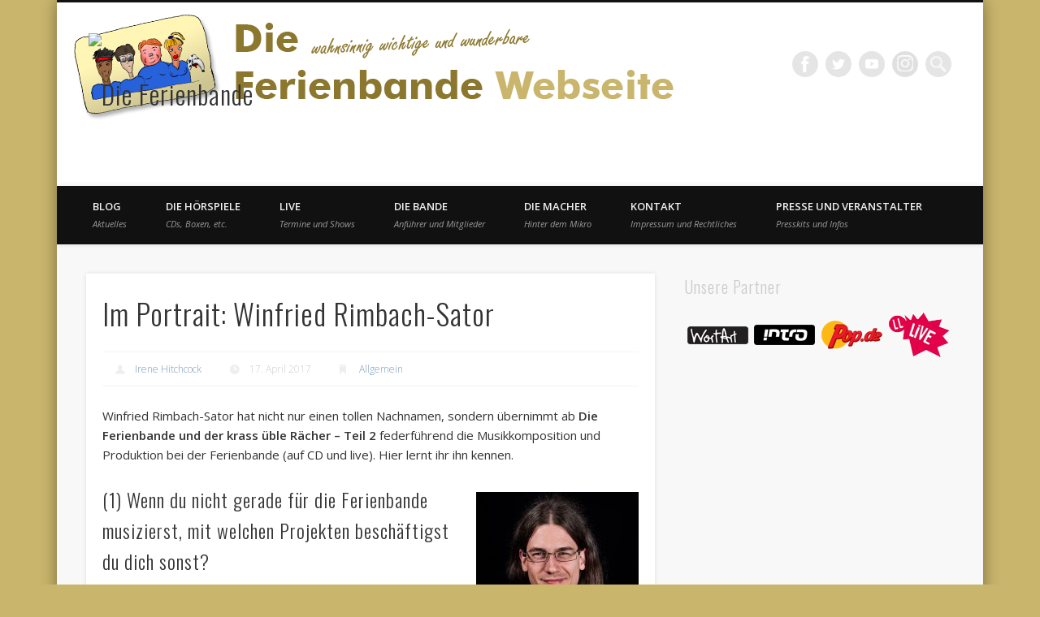

--- FILE ---
content_type: text/html; charset=UTF-8
request_url: https://www.ferienbande.de/im-portrait-winfried-rimbach-sator/
body_size: 12802
content:
<!DOCTYPE html>
<html lang="de" xmlns:og="http://ogp.me/ns#" xmlns:fb="http://ogp.me/ns/fb#">
<head>
<meta charset="UTF-8" />
<meta name="viewport" content="width=device-width, initial-scale=1.0" />
<link rel="profile" href="http://gmpg.org/xfn/11" />
<link rel="pingback" href="https://www.ferienbande.de/xmlrpc.php" />
<title>Im Portrait: Winfried Rimbach-Sator &#8211; Die Ferienbande</title>
<meta name='robots' content='max-image-preview:large' />
	<style>img:is([sizes="auto" i], [sizes^="auto," i]) { contain-intrinsic-size: 3000px 1500px }</style>
	<link rel="alternate" type="application/rss+xml" title="Die Ferienbande &raquo; Feed" href="https://www.ferienbande.de/feed/" />
<link rel="alternate" type="application/rss+xml" title="Die Ferienbande &raquo; Kommentar-Feed" href="https://www.ferienbande.de/comments/feed/" />
<script type="text/javascript">
/* <![CDATA[ */
window._wpemojiSettings = {"baseUrl":"https:\/\/s.w.org\/images\/core\/emoji\/15.0.3\/72x72\/","ext":".png","svgUrl":"https:\/\/s.w.org\/images\/core\/emoji\/15.0.3\/svg\/","svgExt":".svg","source":{"concatemoji":"https:\/\/www.ferienbande.de\/wp-includes\/js\/wp-emoji-release.min.js?ver=6.7.2"}};
/*! This file is auto-generated */
!function(i,n){var o,s,e;function c(e){try{var t={supportTests:e,timestamp:(new Date).valueOf()};sessionStorage.setItem(o,JSON.stringify(t))}catch(e){}}function p(e,t,n){e.clearRect(0,0,e.canvas.width,e.canvas.height),e.fillText(t,0,0);var t=new Uint32Array(e.getImageData(0,0,e.canvas.width,e.canvas.height).data),r=(e.clearRect(0,0,e.canvas.width,e.canvas.height),e.fillText(n,0,0),new Uint32Array(e.getImageData(0,0,e.canvas.width,e.canvas.height).data));return t.every(function(e,t){return e===r[t]})}function u(e,t,n){switch(t){case"flag":return n(e,"\ud83c\udff3\ufe0f\u200d\u26a7\ufe0f","\ud83c\udff3\ufe0f\u200b\u26a7\ufe0f")?!1:!n(e,"\ud83c\uddfa\ud83c\uddf3","\ud83c\uddfa\u200b\ud83c\uddf3")&&!n(e,"\ud83c\udff4\udb40\udc67\udb40\udc62\udb40\udc65\udb40\udc6e\udb40\udc67\udb40\udc7f","\ud83c\udff4\u200b\udb40\udc67\u200b\udb40\udc62\u200b\udb40\udc65\u200b\udb40\udc6e\u200b\udb40\udc67\u200b\udb40\udc7f");case"emoji":return!n(e,"\ud83d\udc26\u200d\u2b1b","\ud83d\udc26\u200b\u2b1b")}return!1}function f(e,t,n){var r="undefined"!=typeof WorkerGlobalScope&&self instanceof WorkerGlobalScope?new OffscreenCanvas(300,150):i.createElement("canvas"),a=r.getContext("2d",{willReadFrequently:!0}),o=(a.textBaseline="top",a.font="600 32px Arial",{});return e.forEach(function(e){o[e]=t(a,e,n)}),o}function t(e){var t=i.createElement("script");t.src=e,t.defer=!0,i.head.appendChild(t)}"undefined"!=typeof Promise&&(o="wpEmojiSettingsSupports",s=["flag","emoji"],n.supports={everything:!0,everythingExceptFlag:!0},e=new Promise(function(e){i.addEventListener("DOMContentLoaded",e,{once:!0})}),new Promise(function(t){var n=function(){try{var e=JSON.parse(sessionStorage.getItem(o));if("object"==typeof e&&"number"==typeof e.timestamp&&(new Date).valueOf()<e.timestamp+604800&&"object"==typeof e.supportTests)return e.supportTests}catch(e){}return null}();if(!n){if("undefined"!=typeof Worker&&"undefined"!=typeof OffscreenCanvas&&"undefined"!=typeof URL&&URL.createObjectURL&&"undefined"!=typeof Blob)try{var e="postMessage("+f.toString()+"("+[JSON.stringify(s),u.toString(),p.toString()].join(",")+"));",r=new Blob([e],{type:"text/javascript"}),a=new Worker(URL.createObjectURL(r),{name:"wpTestEmojiSupports"});return void(a.onmessage=function(e){c(n=e.data),a.terminate(),t(n)})}catch(e){}c(n=f(s,u,p))}t(n)}).then(function(e){for(var t in e)n.supports[t]=e[t],n.supports.everything=n.supports.everything&&n.supports[t],"flag"!==t&&(n.supports.everythingExceptFlag=n.supports.everythingExceptFlag&&n.supports[t]);n.supports.everythingExceptFlag=n.supports.everythingExceptFlag&&!n.supports.flag,n.DOMReady=!1,n.readyCallback=function(){n.DOMReady=!0}}).then(function(){return e}).then(function(){var e;n.supports.everything||(n.readyCallback(),(e=n.source||{}).concatemoji?t(e.concatemoji):e.wpemoji&&e.twemoji&&(t(e.twemoji),t(e.wpemoji)))}))}((window,document),window._wpemojiSettings);
/* ]]> */
</script>
<style id='wp-emoji-styles-inline-css' type='text/css'>

	img.wp-smiley, img.emoji {
		display: inline !important;
		border: none !important;
		box-shadow: none !important;
		height: 1em !important;
		width: 1em !important;
		margin: 0 0.07em !important;
		vertical-align: -0.1em !important;
		background: none !important;
		padding: 0 !important;
	}
</style>
<link rel='stylesheet' id='wp-block-library-css' href='https://www.ferienbande.de/wp-includes/css/dist/block-library/style.min.css?ver=6.7.2' type='text/css' media='all' />
<style id='classic-theme-styles-inline-css' type='text/css'>
/*! This file is auto-generated */
.wp-block-button__link{color:#fff;background-color:#32373c;border-radius:9999px;box-shadow:none;text-decoration:none;padding:calc(.667em + 2px) calc(1.333em + 2px);font-size:1.125em}.wp-block-file__button{background:#32373c;color:#fff;text-decoration:none}
</style>
<style id='global-styles-inline-css' type='text/css'>
:root{--wp--preset--aspect-ratio--square: 1;--wp--preset--aspect-ratio--4-3: 4/3;--wp--preset--aspect-ratio--3-4: 3/4;--wp--preset--aspect-ratio--3-2: 3/2;--wp--preset--aspect-ratio--2-3: 2/3;--wp--preset--aspect-ratio--16-9: 16/9;--wp--preset--aspect-ratio--9-16: 9/16;--wp--preset--color--black: #000000;--wp--preset--color--cyan-bluish-gray: #abb8c3;--wp--preset--color--white: #ffffff;--wp--preset--color--pale-pink: #f78da7;--wp--preset--color--vivid-red: #cf2e2e;--wp--preset--color--luminous-vivid-orange: #ff6900;--wp--preset--color--luminous-vivid-amber: #fcb900;--wp--preset--color--light-green-cyan: #7bdcb5;--wp--preset--color--vivid-green-cyan: #00d084;--wp--preset--color--pale-cyan-blue: #8ed1fc;--wp--preset--color--vivid-cyan-blue: #0693e3;--wp--preset--color--vivid-purple: #9b51e0;--wp--preset--gradient--vivid-cyan-blue-to-vivid-purple: linear-gradient(135deg,rgba(6,147,227,1) 0%,rgb(155,81,224) 100%);--wp--preset--gradient--light-green-cyan-to-vivid-green-cyan: linear-gradient(135deg,rgb(122,220,180) 0%,rgb(0,208,130) 100%);--wp--preset--gradient--luminous-vivid-amber-to-luminous-vivid-orange: linear-gradient(135deg,rgba(252,185,0,1) 0%,rgba(255,105,0,1) 100%);--wp--preset--gradient--luminous-vivid-orange-to-vivid-red: linear-gradient(135deg,rgba(255,105,0,1) 0%,rgb(207,46,46) 100%);--wp--preset--gradient--very-light-gray-to-cyan-bluish-gray: linear-gradient(135deg,rgb(238,238,238) 0%,rgb(169,184,195) 100%);--wp--preset--gradient--cool-to-warm-spectrum: linear-gradient(135deg,rgb(74,234,220) 0%,rgb(151,120,209) 20%,rgb(207,42,186) 40%,rgb(238,44,130) 60%,rgb(251,105,98) 80%,rgb(254,248,76) 100%);--wp--preset--gradient--blush-light-purple: linear-gradient(135deg,rgb(255,206,236) 0%,rgb(152,150,240) 100%);--wp--preset--gradient--blush-bordeaux: linear-gradient(135deg,rgb(254,205,165) 0%,rgb(254,45,45) 50%,rgb(107,0,62) 100%);--wp--preset--gradient--luminous-dusk: linear-gradient(135deg,rgb(255,203,112) 0%,rgb(199,81,192) 50%,rgb(65,88,208) 100%);--wp--preset--gradient--pale-ocean: linear-gradient(135deg,rgb(255,245,203) 0%,rgb(182,227,212) 50%,rgb(51,167,181) 100%);--wp--preset--gradient--electric-grass: linear-gradient(135deg,rgb(202,248,128) 0%,rgb(113,206,126) 100%);--wp--preset--gradient--midnight: linear-gradient(135deg,rgb(2,3,129) 0%,rgb(40,116,252) 100%);--wp--preset--font-size--small: 13px;--wp--preset--font-size--medium: 20px;--wp--preset--font-size--large: 36px;--wp--preset--font-size--x-large: 42px;--wp--preset--spacing--20: 0.44rem;--wp--preset--spacing--30: 0.67rem;--wp--preset--spacing--40: 1rem;--wp--preset--spacing--50: 1.5rem;--wp--preset--spacing--60: 2.25rem;--wp--preset--spacing--70: 3.38rem;--wp--preset--spacing--80: 5.06rem;--wp--preset--shadow--natural: 6px 6px 9px rgba(0, 0, 0, 0.2);--wp--preset--shadow--deep: 12px 12px 50px rgba(0, 0, 0, 0.4);--wp--preset--shadow--sharp: 6px 6px 0px rgba(0, 0, 0, 0.2);--wp--preset--shadow--outlined: 6px 6px 0px -3px rgba(255, 255, 255, 1), 6px 6px rgba(0, 0, 0, 1);--wp--preset--shadow--crisp: 6px 6px 0px rgba(0, 0, 0, 1);}:where(.is-layout-flex){gap: 0.5em;}:where(.is-layout-grid){gap: 0.5em;}body .is-layout-flex{display: flex;}.is-layout-flex{flex-wrap: wrap;align-items: center;}.is-layout-flex > :is(*, div){margin: 0;}body .is-layout-grid{display: grid;}.is-layout-grid > :is(*, div){margin: 0;}:where(.wp-block-columns.is-layout-flex){gap: 2em;}:where(.wp-block-columns.is-layout-grid){gap: 2em;}:where(.wp-block-post-template.is-layout-flex){gap: 1.25em;}:where(.wp-block-post-template.is-layout-grid){gap: 1.25em;}.has-black-color{color: var(--wp--preset--color--black) !important;}.has-cyan-bluish-gray-color{color: var(--wp--preset--color--cyan-bluish-gray) !important;}.has-white-color{color: var(--wp--preset--color--white) !important;}.has-pale-pink-color{color: var(--wp--preset--color--pale-pink) !important;}.has-vivid-red-color{color: var(--wp--preset--color--vivid-red) !important;}.has-luminous-vivid-orange-color{color: var(--wp--preset--color--luminous-vivid-orange) !important;}.has-luminous-vivid-amber-color{color: var(--wp--preset--color--luminous-vivid-amber) !important;}.has-light-green-cyan-color{color: var(--wp--preset--color--light-green-cyan) !important;}.has-vivid-green-cyan-color{color: var(--wp--preset--color--vivid-green-cyan) !important;}.has-pale-cyan-blue-color{color: var(--wp--preset--color--pale-cyan-blue) !important;}.has-vivid-cyan-blue-color{color: var(--wp--preset--color--vivid-cyan-blue) !important;}.has-vivid-purple-color{color: var(--wp--preset--color--vivid-purple) !important;}.has-black-background-color{background-color: var(--wp--preset--color--black) !important;}.has-cyan-bluish-gray-background-color{background-color: var(--wp--preset--color--cyan-bluish-gray) !important;}.has-white-background-color{background-color: var(--wp--preset--color--white) !important;}.has-pale-pink-background-color{background-color: var(--wp--preset--color--pale-pink) !important;}.has-vivid-red-background-color{background-color: var(--wp--preset--color--vivid-red) !important;}.has-luminous-vivid-orange-background-color{background-color: var(--wp--preset--color--luminous-vivid-orange) !important;}.has-luminous-vivid-amber-background-color{background-color: var(--wp--preset--color--luminous-vivid-amber) !important;}.has-light-green-cyan-background-color{background-color: var(--wp--preset--color--light-green-cyan) !important;}.has-vivid-green-cyan-background-color{background-color: var(--wp--preset--color--vivid-green-cyan) !important;}.has-pale-cyan-blue-background-color{background-color: var(--wp--preset--color--pale-cyan-blue) !important;}.has-vivid-cyan-blue-background-color{background-color: var(--wp--preset--color--vivid-cyan-blue) !important;}.has-vivid-purple-background-color{background-color: var(--wp--preset--color--vivid-purple) !important;}.has-black-border-color{border-color: var(--wp--preset--color--black) !important;}.has-cyan-bluish-gray-border-color{border-color: var(--wp--preset--color--cyan-bluish-gray) !important;}.has-white-border-color{border-color: var(--wp--preset--color--white) !important;}.has-pale-pink-border-color{border-color: var(--wp--preset--color--pale-pink) !important;}.has-vivid-red-border-color{border-color: var(--wp--preset--color--vivid-red) !important;}.has-luminous-vivid-orange-border-color{border-color: var(--wp--preset--color--luminous-vivid-orange) !important;}.has-luminous-vivid-amber-border-color{border-color: var(--wp--preset--color--luminous-vivid-amber) !important;}.has-light-green-cyan-border-color{border-color: var(--wp--preset--color--light-green-cyan) !important;}.has-vivid-green-cyan-border-color{border-color: var(--wp--preset--color--vivid-green-cyan) !important;}.has-pale-cyan-blue-border-color{border-color: var(--wp--preset--color--pale-cyan-blue) !important;}.has-vivid-cyan-blue-border-color{border-color: var(--wp--preset--color--vivid-cyan-blue) !important;}.has-vivid-purple-border-color{border-color: var(--wp--preset--color--vivid-purple) !important;}.has-vivid-cyan-blue-to-vivid-purple-gradient-background{background: var(--wp--preset--gradient--vivid-cyan-blue-to-vivid-purple) !important;}.has-light-green-cyan-to-vivid-green-cyan-gradient-background{background: var(--wp--preset--gradient--light-green-cyan-to-vivid-green-cyan) !important;}.has-luminous-vivid-amber-to-luminous-vivid-orange-gradient-background{background: var(--wp--preset--gradient--luminous-vivid-amber-to-luminous-vivid-orange) !important;}.has-luminous-vivid-orange-to-vivid-red-gradient-background{background: var(--wp--preset--gradient--luminous-vivid-orange-to-vivid-red) !important;}.has-very-light-gray-to-cyan-bluish-gray-gradient-background{background: var(--wp--preset--gradient--very-light-gray-to-cyan-bluish-gray) !important;}.has-cool-to-warm-spectrum-gradient-background{background: var(--wp--preset--gradient--cool-to-warm-spectrum) !important;}.has-blush-light-purple-gradient-background{background: var(--wp--preset--gradient--blush-light-purple) !important;}.has-blush-bordeaux-gradient-background{background: var(--wp--preset--gradient--blush-bordeaux) !important;}.has-luminous-dusk-gradient-background{background: var(--wp--preset--gradient--luminous-dusk) !important;}.has-pale-ocean-gradient-background{background: var(--wp--preset--gradient--pale-ocean) !important;}.has-electric-grass-gradient-background{background: var(--wp--preset--gradient--electric-grass) !important;}.has-midnight-gradient-background{background: var(--wp--preset--gradient--midnight) !important;}.has-small-font-size{font-size: var(--wp--preset--font-size--small) !important;}.has-medium-font-size{font-size: var(--wp--preset--font-size--medium) !important;}.has-large-font-size{font-size: var(--wp--preset--font-size--large) !important;}.has-x-large-font-size{font-size: var(--wp--preset--font-size--x-large) !important;}
:where(.wp-block-post-template.is-layout-flex){gap: 1.25em;}:where(.wp-block-post-template.is-layout-grid){gap: 1.25em;}
:where(.wp-block-columns.is-layout-flex){gap: 2em;}:where(.wp-block-columns.is-layout-grid){gap: 2em;}
:root :where(.wp-block-pullquote){font-size: 1.5em;line-height: 1.6;}
</style>
<link rel='stylesheet' id='dedo-css-css' href='https://www.ferienbande.de/wp-content/plugins/delightful-downloads/assets/css/delightful-downloads.min.css?ver=1.6.6' type='text/css' media='all' />
<link rel='stylesheet' id='child-pages-shortcode-css-css' href='https://www.ferienbande.de/wp-content/plugins/child-pages-shortcode/css/child-pages-shortcode.min.css?ver=1.1.4' type='text/css' media='all' />
<link rel='stylesheet' id='pinboard-web-font-css' href='https://fonts.googleapis.com/css?family=Open+Sans:300,300italic,regular,italic,600,600italic|Oswald:300,300italic,regular,italic,600,600italic&#038;subset=latin' type='text/css' media='all' />
<link rel='stylesheet' id='pinboard-css' href='https://www.ferienbande.de/wp-content/themes/pinboard/style.css' type='text/css' media='all' />
<link rel='stylesheet' id='colorbox-css' href='https://www.ferienbande.de/wp-content/themes/pinboard/styles/colorbox.css' type='text/css' media='all' />
<link rel='stylesheet' id='easy_table_style-css' href='https://www.ferienbande.de/wp-content/plugins/easy-table/themes/default/style.css?ver=1.8' type='text/css' media='all' />
	<!--[if lt IE 9]>
	<script src="https://www.ferienbande.de/wp-content/themes/pinboard/scripts/html5.js" type="text/javascript"></script>
	<![endif]-->
<script type="text/javascript" src="https://www.ferienbande.de/wp-includes/js/jquery/jquery.min.js?ver=3.7.1" id="jquery-core-js"></script>
<script type="text/javascript" src="https://www.ferienbande.de/wp-includes/js/jquery/jquery-migrate.min.js?ver=3.4.1" id="jquery-migrate-js"></script>
<script type="text/javascript" src="https://www.ferienbande.de/wp-content/plugins/child-pages-shortcode/js/child-pages-shortcode.min.js?ver=1.1.4" id="child-pages-shortcode-js"></script>
<script type="text/javascript" src="https://www.ferienbande.de/wp-content/themes/pinboard/scripts/ios-orientationchange-fix.js" id="ios-orientationchange-fix-js"></script>
<script type="text/javascript" src="https://www.ferienbande.de/wp-content/themes/pinboard/scripts/jquery.flexslider-min.js" id="flexslider-js"></script>
<script type="text/javascript" src="https://www.ferienbande.de/wp-content/themes/pinboard/scripts/jquery.fitvids.js" id="fitvids-js"></script>
<script type="text/javascript" src="https://www.ferienbande.de/wp-content/themes/pinboard/scripts/jquery.colorbox-min.js" id="colorbox-js"></script>
<link rel="https://api.w.org/" href="https://www.ferienbande.de/wp-json/" /><link rel="alternate" title="JSON" type="application/json" href="https://www.ferienbande.de/wp-json/wp/v2/posts/563" /><link rel="EditURI" type="application/rsd+xml" title="RSD" href="https://www.ferienbande.de/xmlrpc.php?rsd" />
<meta name="generator" content="WordPress 6.7.2" />
<link rel="canonical" href="https://www.ferienbande.de/im-portrait-winfried-rimbach-sator/" />
<link rel='shortlink' href='https://www.ferienbande.de/?p=563' />
<link rel="alternate" title="oEmbed (JSON)" type="application/json+oembed" href="https://www.ferienbande.de/wp-json/oembed/1.0/embed?url=https%3A%2F%2Fwww.ferienbande.de%2Fim-portrait-winfried-rimbach-sator%2F" />
<link rel="alternate" title="oEmbed (XML)" type="text/xml+oembed" href="https://www.ferienbande.de/wp-json/oembed/1.0/embed?url=https%3A%2F%2Fwww.ferienbande.de%2Fim-portrait-winfried-rimbach-sator%2F&#038;format=xml" />
<script>
/* <![CDATA[ */
	jQuery(window).load(function() {
			});
	jQuery(document).ready(function($) {
		$('#access .menu > li > a').each(function() {
			var title = $(this).attr('title');
			if(typeof title !== 'undefined' && title !== false) {
				$(this).append('<br /> <span>'+title+'</span>');
				$(this).removeAttr('title');
			}
		});
		function pinboard_move_elements(container) {
			if( container.hasClass('onecol') ) {
				var thumb = $('.entry-thumbnail', container);
				if('undefined' !== typeof thumb)
					$('.entry-container', container).before(thumb);
				var video = $('.entry-attachment', container);
				if('undefined' !== typeof video)
					$('.entry-container', container).before(video);
				var gallery = $('.post-gallery', container);
				if('undefined' !== typeof gallery)
					$('.entry-container', container).before(gallery);
				var meta = $('.entry-meta', container);
				if('undefined' !== typeof meta)
					$('.entry-container', container).after(meta);
			}
		}
		function pinboard_restore_elements(container) {
			if( container.hasClass('onecol') ) {
				var thumb = $('.entry-thumbnail', container);
				if('undefined' !== typeof thumb)
					$('.entry-header', container).after(thumb);
				var video = $('.entry-attachment', container);
				if('undefined' !== typeof video)
					$('.entry-header', container).after(video);
				var gallery = $('.post-gallery', container);
				if('undefined' !== typeof gallery)
					$('.entry-header', container).after(gallery);
				var meta = $('.entry-meta', container);
				if('undefined' !== typeof meta)
					$('.entry-header', container).append(meta);
				else
					$('.entry-header', container).html(meta.html());
			}
		}
		if( ($(window).width() > 960) || ($(document).width() > 960) ) {
			// Viewport is greater than tablet: portrait
		} else {
			$('#content .hentry').each(function() {
				pinboard_move_elements($(this));
			});
		}
		$(window).resize(function() {
			if( ($(window).width() > 960) || ($(document).width() > 960) ) {
									$('.page-template-template-full-width-php #content .hentry, .page-template-template-blog-full-width-php #content .hentry, .page-template-template-blog-four-col-php #content .hentry').each(function() {
						pinboard_restore_elements($(this));
					});
							} else {
				$('#content .hentry').each(function() {
					pinboard_move_elements($(this));
				});
			}
			if( ($(window).width() > 760) || ($(document).width() > 760) ) {
				var maxh = 0;
				$('#access .menu > li > a').each(function() {
					if(parseInt($(this).css('height'))>maxh) {
						maxh = parseInt($(this).css('height'));
					}
				});
				$('#access .menu > li > a').css('height', maxh);
			} else {
				$('#access .menu > li > a').css('height', 'auto');
			}
		});
		if( ($(window).width() > 760) || ($(document).width() > 760) ) {
			var maxh = 0;
			$('#access .menu > li > a').each(function() {
				var title = $(this).attr('title');
				if(typeof title !== 'undefined' && title !== false) {
					$(this).append('<br /> <span>'+title+'</span>');
					$(this).removeAttr('title');
				}
				if(parseInt($(this).css('height'))>maxh) {
					maxh = parseInt($(this).css('height'));
				}
			});
			$('#access .menu > li > a').css('height', maxh);
							$('#access li').mouseenter(function() {
					$(this).children('ul').css('display', 'none').stop(true, true).fadeIn(250).css('display', 'block').children('ul').css('display', 'none');
				});
				$('#access li').mouseleave(function() {
					$(this).children('ul').stop(true, true).fadeOut(250).css('display', 'block');
				});
					} else {
			$('#access li').each(function() {
				if($(this).children('ul').length)
					$(this).append('<span class="drop-down-toggle"><span class="drop-down-arrow"></span></span>');
			});
			$('.drop-down-toggle').click(function() {
				$(this).parent().children('ul').slideToggle(250);
			});
		}
				$('.entry-attachment audio, .entry-attachment video').mediaelementplayer({
			videoWidth: '100%',
			videoHeight: '100%',
			audioWidth: '100%',
			alwaysShowControls: true,
			features: ['playpause','progress','tracks','volume'],
			videoVolume: 'horizontal'
		});
		$(".entry-attachment, .entry-content").fitVids({ customSelector: "iframe[src*='wordpress.tv'], iframe[src*='www.dailymotion.com'], iframe[src*='blip.tv'], iframe[src*='www.viddler.com']"});
	});
	jQuery(window).load(function() {
					jQuery('.entry-content a[href$=".jpg"],.entry-content a[href$=".jpeg"],.entry-content a[href$=".png"],.entry-content a[href$=".gif"],a.colorbox').colorbox({
				maxWidth: '100%',
				maxHeight: '100%',
			});
			});
/* ]]> */
</script>
<style type="text/css">
																																		a {
			color:#8b772e;
		}
				a:hover {
			color:#0055aa;
		}
								.widget-area a {
			color:#8b772e;
		}
							#copyright a {
			color:#c9b56c;
		}
		body {
  background-color: #c9b56c;
}

#header {
  background: #ffffff url("/wp-content/uploads/fbsite_title_background.png") top left no-repeat;
  background-size: 100%;
}


#site-title {

}

table.easy-table caption {
  text-align: left;
  background-color: #eeeeee;
}

table.smalldatatable {
  font-size: 0.80em;
}

table.smalldatatable TD {
  line-height: auto;
  padding: 0;
}


.child_pages .child_page-container {
  border-radius: 0;
  padding: 0 0 1em 0;
  box-shadow: 0 0 5px rgba(0, 0, 0, 0.1);
}

.child_pages .child_page-container a img {
  border: none;
  box-shadow: none;
  padding: 0;
}

.child_pages .post_content H4 {
  font-size: 18px;
  font-weight: 300;
}


.widget-area .auchnochwidget li {
  line-height: 1em;
  border-bottom: 1px solid #eeeeee;
}




.widget_wysija_cont {
    background: #ffffff none repeat scroll 0 0;
    box-shadow: 0 0 5px 0 rgba(0, 0, 0, 0.1);
    padding: 1em;
}

.widget_wysija_cont LABEL {
    color: #000000;
}


A.google-plus {
    background-image: url("/wp-content/uploads/instagram.png");
}</style>
<!-- All in one Favicon 4.8 --><link rel="icon" href="http://relaunch2015.ferienbande.de/wp-content/uploads/favicon1.png" type="image/png"/>
<style type="text/css">
	#site-title .home,
	#site-description {
		position:absolute !important;
		clip:rect(1px, 1px, 1px, 1px);
	}
</style>
<style type="text/css" id="custom-background-css">
body.custom-background { background-image: url("https://relaunch2015.ferienbande.de/wp-content/uploads/fbsite_background.png"); background-position: center top; background-size: auto; background-repeat: no-repeat; background-attachment: fixed; }
</style>
	
<!-- START - Open Graph and Twitter Card Tags 3.3.5 -->
 <!-- Facebook Open Graph -->
  <meta property="og:locale" content="de_DE"/>
  <meta property="og:site_name" content="Die Ferienbande"/>
  <meta property="og:title" content="Im Portrait: Winfried Rimbach-Sator"/>
  <meta property="og:url" content="https://www.ferienbande.de/im-portrait-winfried-rimbach-sator/"/>
  <meta property="og:type" content="article"/>
  <meta property="og:description" content="Winfried Rimbach-Sator hat nicht nur einen tollen Nachnamen, sondern übernimmt ab Die Ferienbande und der krass üble Rächer - Teil 2 federführend die Musikkomposition und Produktion bei der Ferienbande (auf CD und live). Hier lernt ihr ihn kennen.  



(1) Wenn du nicht gerade für die Ferienband"/>
  <meta property="og:image" content="http://www.ferienbande.de/wp-content/uploads/slider_blog20170417.jpg"/>
  <meta property="og:image:url" content="http://www.ferienbande.de/wp-content/uploads/slider_blog20170417.jpg"/>
  <meta property="article:published_time" content="2017-04-17T12:04:27+00:00"/>
  <meta property="article:modified_time" content="2023-01-15T14:23:44+00:00" />
  <meta property="og:updated_time" content="2023-01-15T14:23:44+00:00" />
  <meta property="article:section" content="Allgemein"/>
 <!-- Google+ / Schema.org -->
  <meta itemprop="name" content="Im Portrait: Winfried Rimbach-Sator"/>
  <meta itemprop="headline" content="Im Portrait: Winfried Rimbach-Sator"/>
  <meta itemprop="description" content="Winfried Rimbach-Sator hat nicht nur einen tollen Nachnamen, sondern übernimmt ab Die Ferienbande und der krass üble Rächer - Teil 2 federführend die Musikkomposition und Produktion bei der Ferienbande (auf CD und live). Hier lernt ihr ihn kennen.  



(1) Wenn du nicht gerade für die Ferienband"/>
  <meta itemprop="image" content="http://www.ferienbande.de/wp-content/uploads/slider_blog20170417.jpg"/>
  <meta itemprop="datePublished" content="2017-04-17"/>
  <meta itemprop="dateModified" content="2023-01-15T14:23:44+00:00" />
  <meta itemprop="author" content="Irene Hitchcock"/>
  <!--<meta itemprop="publisher" content="Die Ferienbande"/>--> <!-- To solve: The attribute publisher.itemtype has an invalid value -->
 <!-- Twitter Cards -->
  <meta name="twitter:title" content="Im Portrait: Winfried Rimbach-Sator"/>
  <meta name="twitter:url" content="https://www.ferienbande.de/im-portrait-winfried-rimbach-sator/"/>
  <meta name="twitter:description" content="Winfried Rimbach-Sator hat nicht nur einen tollen Nachnamen, sondern übernimmt ab Die Ferienbande und der krass üble Rächer - Teil 2 federführend die Musikkomposition und Produktion bei der Ferienbande (auf CD und live). Hier lernt ihr ihn kennen.  



(1) Wenn du nicht gerade für die Ferienband"/>
  <meta name="twitter:image" content="http://www.ferienbande.de/wp-content/uploads/slider_blog20170417.jpg"/>
  <meta name="twitter:card" content="summary_large_image"/>
 <!-- SEO -->
 <!-- Misc. tags -->
 <!-- is_singular -->
<!-- END - Open Graph and Twitter Card Tags 3.3.5 -->
	
</head>

<body class="post-template-default single single-post postid-563 single-format-standard custom-background">
	<div id="wrapper">
		<header id="header">
			<div id="site-title">
									<a href="https://www.ferienbande.de/" rel="home">
						<img src="https://relaunch2015.ferienbande.de/wp-content/uploads/dummy_392x96.png" alt="Die Ferienbande" width="196" height="48" />
					</a>
								<a class="home" href="https://www.ferienbande.de/" rel="home">Die Ferienbande</a>
			</div>
							<div id="site-description">Die dunkle Seite Eurer Hörspielkassetten</div>
							<form role="search" method="get" id="searchform" action="https://www.ferienbande.de/" >
	<input type="text" value="" placeholder="Search this website&#8230;" name="s" id="s" />
	<input type="submit" id="searchsubmit" value="Search" />
</form>			<div id="social-media-icons">
							<a class="social-media-icon facebook" href="http://www.facebook.com/ferienbande">Facebook</a>
									<a class="social-media-icon twitter" href="http://twitter.com/ferienbande">Twitter</a>
																		<a class="social-media-icon youtube" href="https://www.youtube.com/c/ferienbande">Vimeo</a>
									<a class="social-media-icon google-plus" href="https://www.instagram.com/die.ferienbande/">Google+</a>
											</div>
				<div class="clear"></div>
			<nav id="access">
				<a class="nav-show" href="#access">Show Navigation</a>
				<a class="nav-hide" href="#nogo">Hide Navigation</a>
				<div class="menu-mainmenu-container"><ul id="menu-mainmenu" class="menu"><li id="menu-item-336" class="menu-item menu-item-type-custom menu-item-object-custom menu-item-336"><a href="/" title="Aktuelles">Blog</a></li>
<li id="menu-item-29" class="menu-item menu-item-type-post_type menu-item-object-page menu-item-29"><a href="https://www.ferienbande.de/die-hoerspiele/" title="CDs, Boxen, etc.">Die Hörspiele</a></li>
<li id="menu-item-27" class="menu-item menu-item-type-post_type menu-item-object-page menu-item-27"><a href="https://www.ferienbande.de/live/" title="Termine und Shows">Live</a></li>
<li id="menu-item-20" class="menu-item menu-item-type-post_type menu-item-object-page menu-item-20"><a href="https://www.ferienbande.de/die-bande/" title="Anführer und Mitglieder">Die Bande</a></li>
<li id="menu-item-55" class="menu-item menu-item-type-post_type menu-item-object-page menu-item-55"><a href="https://www.ferienbande.de/die-macher/" title="Hinter dem Mikro">Die Macher</a></li>
<li id="menu-item-28" class="menu-item menu-item-type-post_type menu-item-object-page menu-item-28"><a href="https://www.ferienbande.de/kontakt/" title="Impressum und Rechtliches">Kontakt</a></li>
<li id="menu-item-236" class="menu-item menu-item-type-post_type menu-item-object-page menu-item-236"><a href="https://www.ferienbande.de/presse-und-veranstalter/" title="Presskits und Infos">Presse und Veranstalter</a></li>
</ul></div>				<div class="clear"></div>
			</nav><!-- #access -->
		</header><!-- #header -->	<div id="container">
		<section id="content" class="column twothirdcol">
							<article class="post-563 post type-post status-publish format-standard has-post-thumbnail hentry category-allgemein column onecol" id="post-563">
					<div class="entry">
						<header class="entry-header">
							<h1 class="entry-title">Im Portrait: Winfried Rimbach-Sator</h1>
									<aside class="entry-meta">
							<span class="entry-author-link"><a href="https://www.ferienbande.de/author/ihitchcock/" title="Beiträge von Irene Hitchcock" rel="author">Irene Hitchcock</a></span>
									<span class="entry-date">17. April 2017</span>
												<span class="entry-category"><a href="https://www.ferienbande.de/category/allgemein/" rel="category tag">Allgemein</a></span>
																		<div class="clear"></div>
		</aside><!-- .entry-meta -->
							</header><!-- .entry-header -->
						<div class="entry-content">
														<p>Winfried Rimbach-Sator hat nicht nur einen tollen Nachnamen, sondern übernimmt ab <strong>Die Ferienbande und der krass üble Rächer &#8211; Teil 2</strong> federführend die Musikkomposition und Produktion bei der Ferienbande (auf CD und live). Hier lernt ihr ihn kennen.  </p>
<p><img fetchpriority="high" decoding="async" src="http://www.ferienbande.de/wp-content/uploads/blog_20170417_05-200x300.jpg" alt="Winfried Rimbach-Sator" width="200" height="300" class="alignright size-medium wp-image-571" srcset="https://www.ferienbande.de/wp-content/uploads/blog_20170417_05-200x300.jpg 200w, https://www.ferienbande.de/wp-content/uploads/blog_20170417_05-600x900.jpg 600w, https://www.ferienbande.de/wp-content/uploads/blog_20170417_05.jpg 640w" sizes="(max-width: 200px) 100vw, 200px" /></p>
<h3>(1) Wenn du nicht gerade für die Ferienbande musizierst, mit welchen Projekten beschäftigst du dich sonst?</h3>
<p>Im Moment bin ich viel mit IMA KYO unterwegs (<a href="http://www.imakyo.com" target="_blank" rel="noopener">www.imakyo.com</a>), das ist ein Jazzquartett mit Sängerin und Elektro/Hiphop-Einflüssen. Ich spiele mit Space Debris frei improvisierten Krautrock auf Festivals (<a href="http://www.spacedebrisprojekt.de" target="_blank" rel="noopener">www.spacedebrisprojekt.de</a>), mit den Döftels Disco-Rock (<a href="http://www.doeftels.de" target="_blank" rel="noopener">www.doeftels.de</a>) und&#8230; mein Baby ist H1sc0re, eine Videospiel-Coverband bei der auch Franz Stüber (Sax) und Jolly Reinig (Geige) mitwirken, die mich bei der Ferienbande unterstützt haben. (<a href="http://www.h1sc0re.com" target="_blank" rel="noopener">www.h1sc0re.com</a>)</p>
<p>Zwischendrin gebe ich Klavierunterricht, spiele mit Coverbands und als Nächstes folgt ein riesiger Auftritt mit Mine (www.minemusik.de), bei dem auch Großstadtgeflüster und Edgar Wasser und Bartek von den Orsons und viele weitere mit dabei sind. Da freu ich mich sehr drauf. </p>
<h3>(2) Was war die besondere Herausforderung bei der Musik für die Ferienbande-Hörspiele?</h3>
<p>Ich würde sagen&#8230; die Balance zu finden zwischen Humor und Funktion, zwischen Synthies und echten Instrumenten, zwischen 80s und Heute&#8230; alle diese Entscheidungen.<br />
Zuerst fand ich die Vorstellung etwas Respekteinflößend, mitten in der Trilogie vom &#8222;krass üblen Rächer&#8220; vorgegebene Fußstapfen auszufüllen und die Herztransplantation am laufenden Motor vorzunehmen. Aber die Kommunikation mit dem Rest der Bande war traumhaft, sodass das ganze am Schluss dann sehr organisch abgelaufen ist.</p>
<div id="su_slider_696479bad9dec" class="su-slider su-slider-centered su-slider-pages-yes su-slider-responsive-yes" style="width:100%" data-autoplay="3000" data-speed="600" data-mousewheel="true"><div class="su-slider-slides"><div class="su-slider-slide"><a href="https://www.ferienbande.de/wp-content/uploads/blog_20170417_01.jpg"  title="Im Portrait: Winfried Rimbach-Sator (01) / Bildrechte: (c) Medienproduktion 2.0"><img decoding="async" src="https://www.ferienbande.de/wp-content/uploads/blog_20170417_01-600x300.jpg" alt="Im Portrait: Winfried Rimbach-Sator (01) / Bildrechte: (c) Medienproduktion 2.0" /><span class="su-slider-slide-title">Im Portrait: Winfried Rimbach-Sator (01) / Bildrechte: (c) Medienproduktion 2.0</span></a></div><div class="su-slider-slide"><a href="https://www.ferienbande.de/wp-content/uploads/blog_20170417_02.jpg"  title="Im Portrait: Winfried Rimbach-Sator (02) / Bildrechte: (c) Medienproduktion 2.0"><img decoding="async" src="https://www.ferienbande.de/wp-content/uploads/blog_20170417_02-600x300.jpg" alt="Im Portrait: Winfried Rimbach-Sator (02) / Bildrechte: (c) Medienproduktion 2.0" /><span class="su-slider-slide-title">Im Portrait: Winfried Rimbach-Sator (02) / Bildrechte: (c) Medienproduktion 2.0</span></a></div><div class="su-slider-slide"><a href="https://www.ferienbande.de/wp-content/uploads/blog_20170417_03.jpg"  title="Im Portrait: Winfried Rimbach-Sator (03)"><img decoding="async" src="https://www.ferienbande.de/wp-content/uploads/blog_20170417_03-600x300.jpg" alt="Im Portrait: Winfried Rimbach-Sator (03)" /><span class="su-slider-slide-title">Im Portrait: Winfried Rimbach-Sator (03)</span></a></div><div class="su-slider-slide"><a href="https://www.ferienbande.de/wp-content/uploads/blog_20170417_04.jpg"  title="Im Portrait: Winfried Rimbach-Sator (04) / Bildrechte: (c) Diana Matthess"><img decoding="async" src="https://www.ferienbande.de/wp-content/uploads/blog_20170417_04-600x300.jpg" alt="Im Portrait: Winfried Rimbach-Sator (04) / Bildrechte: (c) Diana Matthess" /><span class="su-slider-slide-title">Im Portrait: Winfried Rimbach-Sator (04) / Bildrechte: (c) Diana Matthess</span></a></div><div class="su-slider-slide"><a href="https://www.ferienbande.de/wp-content/uploads/blog_20170417_05.jpg"  title="Im Portrait: Winfried Rimbach-Sator (05) / Bildrechte: (c) Markus Hammrich"><img decoding="async" src="https://www.ferienbande.de/wp-content/uploads/blog_20170417_05-600x300.jpg" alt="Im Portrait: Winfried Rimbach-Sator (05) / Bildrechte: (c) Markus Hammrich" /><span class="su-slider-slide-title">Im Portrait: Winfried Rimbach-Sator (05) / Bildrechte: (c) Markus Hammrich</span></a></div><div class="su-slider-slide"><a href="https://www.ferienbande.de/wp-content/uploads/blog_20170417_06.jpg"  title="Im Portrait: Winfried Rimbach-Sator (06)"><img decoding="async" src="https://www.ferienbande.de/wp-content/uploads/blog_20170417_06-600x300.jpg" alt="Im Portrait: Winfried Rimbach-Sator (06)" /><span class="su-slider-slide-title">Im Portrait: Winfried Rimbach-Sator (06)</span></a></div></div><div class="su-slider-nav"><div class="su-slider-direction"><span class="su-slider-prev"></span><span class="su-slider-next"></span></div><div class="su-slider-pagination"></div></div></div>
<h3>(3) Wie hast du die Musik entwickelt?</h3>
<p>Es stellt sich ja immer die Frage, ob man sich von Sounds inspirieren lässt oder ob man am Klavier die Linien schreibt und dann nachträglich instrumentiert.<br />
Da gibt’s auch kein Richtig und Falsch, da muss man der ersten Idee vertrauen und schauen wo sie dich hinbringt. </p>
<p>Ich habe also erstmal den Moog und das Waldorf Streichfett angeschmissen, BÄÄM 80er! Der Rest kommt dann durch nächtelange, schweißtreibende&#8230; ähh, ich meine natürlich von selbst. Der Rest kommt dann von selbst!</p>
<p>Und dann ruf ich meine ganzen Freunde an und fordere Gefallen ein oder verpflichte mich zu unmoralischen Dienstleistungen, dafür dass sie bei mir mitspielen.<br />
Wenn man Leute hat, denen man sagen kann, &#8222;ehm&#8230; also&#8230; da brauch ich ein Saxophonsolo und das soll so klingen als wäre man gerade aus einem SPOILER SPOILER SPOILER SPOILER geSPOILERt worden&#8220;, und die machen das ohne mit der Wimper zu zucken&#8230; Festhalten! Pures Gold, solche Leute!</p>
<p>Ich schreibe und arrangiere zu Hause und hab da ein kleines aber funktionsfähiges Studio. Danach lasse ich normalerweise alles nochmal bei Medienproduktion 2.0 durch die Mastering-Mangel drehen. Mit dem Tobi arbeite ich schon lange zusammen und wir ergänzen uns gut &#8211; Wenn man den Wald vor lauter Bäumen nicht mehr sieht, ist jemand mit einer Kettensäge oft eine große Hilfe. Oder mit Skalpell und Lupe. Je nachdem. </p>
<p>Inspiration waren neben den Oldschool-3-Fragezeichen-Soundtracks von Carsten Bohn auch die Arbeitsweise von Deadmau5 (eher so Elektro) und Desasterpeace (eher so 8-Bit) und Diego Stocco (eher so Soundtrack zu Sherlock Holmes mit Hans Zimmer auf selbstgebauten Instrumenten).</p>
<h3>(4) Bist du auch mit den Jugendhörspielen aufgewachsen? Hast du ein besonderes Verhältnis zu der Musik in den Hörspielen?</h3>
<p>Wir waren früher öfter mal mit der Familie Urlaub in Südengland machen und sind die 1000+ Kilometer mit dem Auto gefahren &#8211; da waren dann natürlich die Hörspielkassetten in der Dauerschleife dabei und haben sich ordentlich eingebrannt!<br />
Dann hab ich neben Johanna Steiner in Mathe gesessen. Die ist ja mittlerweile eine erfolgreiche Hörspiel- und Hörbuchregisseurin &#8211; aber bei einer ihrer ersten Produktionen mussten noch so Leute wie ich die Nebenrollen übernehmen. Und&#8230; uns erklären lassen das es &#8222;Fünf&#8220; heißt und nicht &#8222;Fümpf&#8220;. Durch sie habe ich dann mitbekommen wie legitim diese Kunstform ist und wie sehr das den Zahn der Zeit trifft.</p>
<p>Ich finde es ja generell super, wenn Musik hilft, die Geschichte zu erzählen. Und wenn&#8217;s eben nicht einfach irgendwas aus der 5-Euro-Library ist. Sondern wenn man sich gegenseitig inspirieren kann. Filmmusik ist natürlich eine große Nummer, aber bei Hörspielen hast du eben als Musiker auch mal den uneingeschränkten Fokus. Das ist auch was Feines.</p>
<h3>(5) Mit wem, was oder wie würdest du unbedingt gerne mal arbeiten?</h3>
<p>Ich würde gerne mal für ein schräges Indie-Computerspiel die Musik machen. Sowas wie Machinarium oder FEZ. Bei dem die Musik live und abhängig von der Situation errechnet wird und wenn man die Wände einreißt dann klingt eben auch der Hall anders.<br />
Generell alles bei dem man völlig abstruse Geschichten erzählen kann und Soundtracks erstellen für Situationen, die jenseits vom Alltäglichen sind. &#8211; Obwohl&#8230; da bin ich bei der Ferienbande glaub ich schon ganz gut aufgehoben&#8230;</p>
							<div class="clear"></div>
						</div><!-- .entry-content -->
						<footer class="entry-utility">
																																		</footer><!-- .entry-utility -->
					</div><!-- .entry -->
					

				</article><!-- .post -->
					</section><!-- #content -->
					<div id="sidebar" class="column threecol">
					<div id="sidebar-bottom" class="widget-area" role="complementary">
		<div class="column onecol"><aside id="text-3" class="widget widget_text"><h3 class="widget-title">Unsere Partner</h3>			<div class="textwidget"><table border="0" width="100%">
<tr>
<td><a href="http://www.wortart.de" target="_blank"><img src="/wp-content/uploads/partner_wortart.png" /></a></td>
<td><a href="http://www.intro.de" target="_blank"><img src="/wp-content/uploads/partner_intro.png" /></a></td>
<td><a href="http://www.pop.de" target="_blank"><img src="/wp-content/uploads/partner_popde.png" /></a></td>
<td><a href="http://www.lauscherlounge.de/live" target="_blank"><img src="/wp-content/uploads/partner_lllive.png" /></a></td>
</tr>
</table></div>
		</aside><!-- .widget --></div>	</div><!-- #sidebar-bottom -->
</div><!-- #sidebar -->			</div><!-- #container -->
				<div id="footer">
						<div id="copyright">
				<p class="copyright twocol">© 2026 Die Ferienbande</p>
								<div class="clear"></div>
			</div><!-- #copyright -->
		</div><!-- #footer -->
	</div><!-- #wrapper -->
<link rel='stylesheet' id='su-shortcodes-css' href='https://www.ferienbande.de/wp-content/plugins/shortcodes-ultimate/includes/css/shortcodes.css?ver=7.3.4' type='text/css' media='all' />
<script type="text/javascript" id="mediaelement-core-js-before">
/* <![CDATA[ */
var mejsL10n = {"language":"de","strings":{"mejs.download-file":"Datei herunterladen","mejs.install-flash":"Du verwendest einen Browser, der nicht den Flash-Player aktiviert oder installiert hat. Bitte aktiviere dein Flash-Player-Plugin oder lade die neueste Version von https:\/\/get.adobe.com\/flashplayer\/ herunter","mejs.fullscreen":"Vollbild","mejs.play":"Abspielen","mejs.pause":"Pause","mejs.time-slider":"Zeit-Schieberegler","mejs.time-help-text":"Benutze die Pfeiltasten Links\/Rechts, um 1 Sekunde vorzuspringen, und die Pfeiltasten Hoch\/Runter, um 10 Sekunden vorzuspringen.","mejs.live-broadcast":"Live-\u00dcbertragung","mejs.volume-help-text":"Pfeiltasten Hoch\/Runter benutzen, um die Lautst\u00e4rke zu regeln.","mejs.unmute":"Laut schalten","mejs.mute":"Stumm","mejs.volume-slider":"Lautst\u00e4rkeregler","mejs.video-player":"Video-Player","mejs.audio-player":"Audio-Player","mejs.captions-subtitles":"Beschriftungen\/Untertitel","mejs.captions-chapters":"Kapitel","mejs.none":"Keine","mejs.afrikaans":"Afrikaans","mejs.albanian":"Albanisch","mejs.arabic":"Arabisch","mejs.belarusian":"Wei\u00dfrussisch","mejs.bulgarian":"Bulgarisch","mejs.catalan":"Katalanisch","mejs.chinese":"Chinesisch","mejs.chinese-simplified":"Chinesisch (Vereinfacht)","mejs.chinese-traditional":"Chinesisch (Traditionell)","mejs.croatian":"Kroatisch","mejs.czech":"Tschechisch","mejs.danish":"D\u00e4nisch","mejs.dutch":"Niederl\u00e4ndisch","mejs.english":"Englisch","mejs.estonian":"Estnisch","mejs.filipino":"Filipino","mejs.finnish":"Finnisch","mejs.french":"Franz\u00f6sisch","mejs.galician":"Galicisch","mejs.german":"Deutsch","mejs.greek":"Griechisch","mejs.haitian-creole":"Haitianisches Kreolisch","mejs.hebrew":"Hebr\u00e4isch","mejs.hindi":"Hindi","mejs.hungarian":"Ungarisch","mejs.icelandic":"Isl\u00e4ndisch","mejs.indonesian":"Indonesisch","mejs.irish":"Irisch","mejs.italian":"Italienisch","mejs.japanese":"Japanisch","mejs.korean":"Koreanisch","mejs.latvian":"Lettisch","mejs.lithuanian":"Litauisch","mejs.macedonian":"Mazedonisch","mejs.malay":"Malaiisch","mejs.maltese":"Maltesisch","mejs.norwegian":"Norwegisch","mejs.persian":"Persisch","mejs.polish":"Polnisch","mejs.portuguese":"Portugiesisch","mejs.romanian":"Rum\u00e4nisch","mejs.russian":"Russisch","mejs.serbian":"Serbisch","mejs.slovak":"Slowakisch","mejs.slovenian":"Slowenisch","mejs.spanish":"Spanisch","mejs.swahili":"Suaheli","mejs.swedish":"Schwedisch","mejs.tagalog":"Tagalog","mejs.thai":"Thail\u00e4ndisch","mejs.turkish":"T\u00fcrkisch","mejs.ukrainian":"Ukrainisch","mejs.vietnamese":"Vietnamesisch","mejs.welsh":"Walisisch","mejs.yiddish":"Jiddisch"}};
/* ]]> */
</script>
<script type="text/javascript" src="https://www.ferienbande.de/wp-includes/js/mediaelement/mediaelement-and-player.min.js?ver=4.2.17" id="mediaelement-core-js"></script>
<script type="text/javascript" src="https://www.ferienbande.de/wp-includes/js/mediaelement/mediaelement-migrate.min.js?ver=6.7.2" id="mediaelement-migrate-js"></script>
<script type="text/javascript" id="mediaelement-js-extra">
/* <![CDATA[ */
var _wpmejsSettings = {"pluginPath":"\/wp-includes\/js\/mediaelement\/","classPrefix":"mejs-","stretching":"responsive","audioShortcodeLibrary":"mediaelement","videoShortcodeLibrary":"mediaelement"};
/* ]]> */
</script>
<script type="text/javascript" src="https://www.ferienbande.de/wp-includes/js/mediaelement/wp-mediaelement.min.js?ver=6.7.2" id="wp-mediaelement-js"></script>
<script type="text/javascript" src="https://www.ferienbande.de/wp-includes/js/comment-reply.min.js?ver=6.7.2" id="comment-reply-js" async="async" data-wp-strategy="async"></script>
<script type="text/javascript" id="su-shortcodes-js-extra">
/* <![CDATA[ */
var SUShortcodesL10n = {"noPreview":"Dieser Shortcode funktioniert nicht in der Live-Vorschau. Bitte f\u00fcge ihn im Editor ein und sieh dir die Vorschau der Seite an.","magnificPopup":{"close":"Schlie\u00dfen (Esc)","loading":"Wird geladen\u00a0\u2026","prev":"Zur\u00fcck (linke Pfeiltaste)","next":"Vor (rechte Pfeiltaste)","counter":"%curr% von %total%","error":"Failed to load content. <a href=\"%url%\" target=\"_blank\"><u>Open link<\/u><\/a>"}};
/* ]]> */
</script>
<script type="text/javascript" src="https://www.ferienbande.de/wp-content/plugins/shortcodes-ultimate/includes/js/shortcodes/index.js?ver=7.3.4" id="su-shortcodes-js"></script>
</body>
</html>